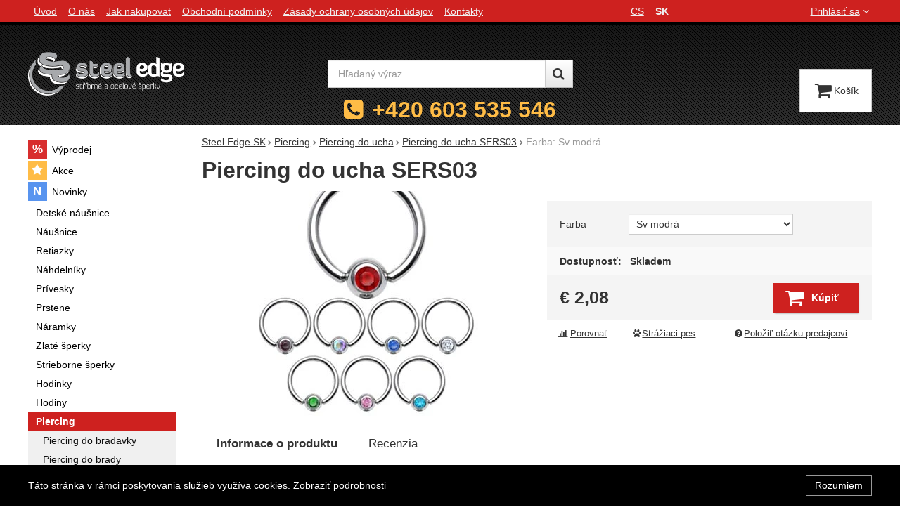

--- FILE ---
content_type: text/html; charset=UTF-8
request_url: https://www.steel-edge.sk/p/piercing-do-ucha-sers03/farba-sv-modra/
body_size: 12322
content:

<!DOCTYPE html>
<html lang="sk" class="no-js">
<head prefix="og: http://ogp.me/ns# product: http://ogp.me/ns/product#">
<meta charset="UTF-8">
<meta name="viewport" content="width=device-width, initial-scale=1" >
<meta name="description" content="" >
<meta property="og:url" content="https://www.steel-edge.sk/p/piercing-do-ucha-sers03/farba-sv-modra/" >
<meta property="og:site_name" content="Steel Edge SK" >
<meta property="og:type" content="product" >
<meta property="og:title" content="Piercing do ucha SERS03 Farba: Sv modrá" >
<meta property="og:image" content="https://cdn.steel-edge.sk/files/photos/1600-1200/8/82e76a403ba7ea1b672fc5773944faee58df7b70.jpg" >
<meta property="og:description" content="Piercing do ucha. Piercing z chirurgickej ocele 316L. Piercing je ozdobený kamienkom. Rozmery piercingu: 1,6 * 12 * 5mm." >
<meta property="product:sale_price:amount" content="2.08" >
<meta property="product:sale_price:currency" content="EUR" >
<meta property="product:mfr_part_no" content="SERS03" >
<meta property="product:brand" content="Steel Edge" >
<meta property="product:condition" content="new" >
<meta property="product:availability" content="instock" >
<meta property="product:category" content="Piercing do ucha" >
<meta name="robots" content="index,follow" >
<meta name="author" content="Steel Edge SK" >
<title>Piercing do ucha SERS03 Farba: Sv modrá | Steel Edge SK</title>
<link href="https://cdn.steel-edge.sk" rel="preconnect" >
<link href="https://www.googletagmanager.com" rel="preconnect" >
<link href="https://cdn.steel-edge.sk/assets/cache/css.steel-edge.cz.original.base.fc5d891141a6165c0af9.css" media="screen" rel="stylesheet" >
<link href="https://cdn.steel-edge.sk/assets/cache/css.steel-edge.cz.original.main.6976123e630dc8993660.css" media="screen" rel="stylesheet" >
<link href="https://cdn.steel-edge.sk/assets/cache/css.steel-edge.cz.original.print.18d8672669b79ff350fa.css" media="print" rel="stylesheet" >
<link href="https://cdn.steel-edge.sk/assets/cache/css.steel-edge.cz.original.template.709f81c57b86392466cc.css" media="screen" rel="stylesheet" >
<link href="https://cdn.steel-edge.sk/assets/cache/css.steel-edge.cz.original.cookie-consent-bar.3747f56500307cfb2e17.css" media="screen" rel="stylesheet" >
<link href="https://cdn.steel-edge.sk/assets/cache/css.steel-edge.cz.original.popup-form.cb0de0a15e7497bf7d05.css" media="screen" rel="stylesheet" >
<link href="https://cdn.steel-edge.sk/assets/cache/css.steel-edge.cz.original.back-to-top.f464d419c0ec288d1e26.css" media="screen" rel="stylesheet" >
<link href="https://cdn.steel-edge.sk/assets/cache/css.steel-edge.cz.original.ratings.3179d02e9d43fa8f33d8.css" media="screen" rel="stylesheet" >
<link href="https://cdn.steel-edge.sk/assets/cache/css.steel-edge.cz.original.accessible-popovers.1903674f445fec1c2b00.css" media="screen" rel="stylesheet" >
<link href="https://cdn.steel-edge.sk/assets/cache/css.steel-edge.cz.original.load-more-button.6bc6977316b254958bb2.css" media="screen" rel="stylesheet" >
<link href="https://cdn.steel-edge.sk/assets/cache/css.steel-edge.cz.original.image-interaction.64b0954b04bc421b583e.css" media="screen" rel="stylesheet" >
<link href="https://www.steel-edge.sk/p/piercing-do-ucha-sers03/farba-sv-modra/" rel="canonical" >
<link href="/export/clanky/" media="all" rel="alternate" type="application/rss+xml" title="Články RSS" >
<link href="https://cdn.steel-edge.sk/assets/steel-edge.cz/img/favicon.ico?v=1678892348" media="all" rel="shortcut icon" type="image/x-icon" >
<script>
    //<!--
    var data = {"googleAdsId":"","googleAdsBusinessVertical":"retail","productId":"1241","variantsUrlEnabled":true,"lang":"sk","currency":"eur","currencyFormat":{"decimals":"2","dec_point":",","thousands_sep":".","currency":"\u20ac","position":"left","id":"5","name_cs":"Euro","name_sk":"Euro","code":"eur","status":"1","db_schema":"1","quantity":"1","value":"24.3350","import_from_cnb":"1","db":true},"googleMapsApiKey":"AIzaSyC3JcQv4niERtNsidEsTzo8vT3Pzbrp0xw","CDNServerUrl":"https:\/\/cdn.steel-edge.sk","serverUrl":"https:\/\/www.steel-edge.sk","urlLangPrefix":"\/","svgIconsUrl":"https:\/\/cdn.steel-edge.sk\/assets\/steel-edge.cz\/svg\/icons.svg?v=1754037499","variantsInfo":{"2191":{"id":2191,"productId":1241,"name":"Farba: Biela","code":"SERS03","ean":null,"description":null,"price":2.08,"priceFormatted":"<span class=\"currency\">\u20ac<\/span>&nbsp;2,08","priceWithoutVat":1.72,"priceWithoutVatFormatted":"<span class=\"currency\">\u20ac<\/span>&nbsp;1,72","priceOld":0,"priceOldFormatted":"<span class=\"currency\">\u20ac<\/span>&nbsp;0,00","discountPrice":"<span class=\"currency\">\u20ac<\/span>&nbsp;0,00","discountPercent":null,"photoFilename":"https:\/\/cdn.steel-edge.sk\/files\/photos\/1600-1200\/8\/82e76a403ba7ea1b672fc5773944faee58df7b70.jpg","photoName":null,"isDogEnabled":true,"availability":"Skladem","availabilityDescription":"","allowPurchase":true,"buyButtonText":"K\u00fapi\u0165","deliveryDate":"","delivery":null,"quantity":"-1","url":"\/p\/piercing-do-ucha-sers03\/farba-biela\/","title":"Piercing do ucha SERS03 Farba: Biela | Steel Edge SK","productNameWithVariant":"Piercing do ucha SERS03 Farba: Biela","params":{"98":"15791"},"voucher":null},"2193":{"id":2193,"productId":1241,"name":"Farba: \u010cerven\u00e1","code":"SERS03","ean":null,"description":null,"price":2.08,"priceFormatted":"<span class=\"currency\">\u20ac<\/span>&nbsp;2,08","priceWithoutVat":1.72,"priceWithoutVatFormatted":"<span class=\"currency\">\u20ac<\/span>&nbsp;1,72","priceOld":0,"priceOldFormatted":"<span class=\"currency\">\u20ac<\/span>&nbsp;0,00","discountPrice":"<span class=\"currency\">\u20ac<\/span>&nbsp;0,00","discountPercent":null,"photoFilename":"https:\/\/cdn.steel-edge.sk\/files\/photos\/1600-1200\/8\/82e76a403ba7ea1b672fc5773944faee58df7b70.jpg","photoName":null,"isDogEnabled":true,"availability":"Skladem","availabilityDescription":"","allowPurchase":true,"buyButtonText":"K\u00fapi\u0165","deliveryDate":"","delivery":null,"quantity":"0","url":"\/p\/piercing-do-ucha-sers03\/farba-cervena\/","title":"Piercing do ucha SERS03 Farba: \u010cerven\u00e1 | Steel Edge SK","productNameWithVariant":"Piercing do ucha SERS03 Farba: \u010cerven\u00e1","params":{"98":"15794"},"voucher":null},"2195":{"id":2195,"productId":1241,"name":"Farba: Fialov\u00e1","code":"SERS03","ean":null,"description":null,"price":2.08,"priceFormatted":"<span class=\"currency\">\u20ac<\/span>&nbsp;2,08","priceWithoutVat":1.72,"priceWithoutVatFormatted":"<span class=\"currency\">\u20ac<\/span>&nbsp;1,72","priceOld":0,"priceOldFormatted":"<span class=\"currency\">\u20ac<\/span>&nbsp;0,00","discountPrice":"<span class=\"currency\">\u20ac<\/span>&nbsp;0,00","discountPercent":null,"photoFilename":"https:\/\/cdn.steel-edge.sk\/files\/photos\/1600-1200\/8\/82e76a403ba7ea1b672fc5773944faee58df7b70.jpg","photoName":null,"isDogEnabled":true,"availability":"Skladem","availabilityDescription":"","allowPurchase":true,"buyButtonText":"K\u00fapi\u0165","deliveryDate":"","delivery":null,"quantity":"0","url":"\/p\/piercing-do-ucha-sers03\/farba-fialova\/","title":"Piercing do ucha SERS03 Farba: Fialov\u00e1 | Steel Edge SK","productNameWithVariant":"Piercing do ucha SERS03 Farba: Fialov\u00e1","params":{"98":"15797"},"voucher":null},"2197":{"id":2197,"productId":1241,"name":"Farba: Ru\u017eov\u00e1","code":"SERS03","ean":null,"description":null,"price":2.08,"priceFormatted":"<span class=\"currency\">\u20ac<\/span>&nbsp;2,08","priceWithoutVat":1.72,"priceWithoutVatFormatted":"<span class=\"currency\">\u20ac<\/span>&nbsp;1,72","priceOld":0,"priceOldFormatted":"<span class=\"currency\">\u20ac<\/span>&nbsp;0,00","discountPrice":"<span class=\"currency\">\u20ac<\/span>&nbsp;0,00","discountPercent":null,"photoFilename":"https:\/\/cdn.steel-edge.sk\/files\/photos\/1600-1200\/8\/82e76a403ba7ea1b672fc5773944faee58df7b70.jpg","photoName":null,"isDogEnabled":true,"availability":"Skladem","availabilityDescription":"","allowPurchase":true,"buyButtonText":"K\u00fapi\u0165","deliveryDate":"","delivery":null,"quantity":"0","url":"\/p\/piercing-do-ucha-sers03\/farba-ruzova\/","title":"Piercing do ucha SERS03 Farba: Ru\u017eov\u00e1 | Steel Edge SK","productNameWithVariant":"Piercing do ucha SERS03 Farba: Ru\u017eov\u00e1","params":{"98":"15800"},"voucher":null},"2199":{"id":2199,"productId":1241,"name":"Farba: Sv modr\u00e1","code":"SERS03","ean":null,"description":null,"price":2.08,"priceFormatted":"<span class=\"currency\">\u20ac<\/span>&nbsp;2,08","priceWithoutVat":1.72,"priceWithoutVatFormatted":"<span class=\"currency\">\u20ac<\/span>&nbsp;1,72","priceOld":0,"priceOldFormatted":"<span class=\"currency\">\u20ac<\/span>&nbsp;0,00","discountPrice":"<span class=\"currency\">\u20ac<\/span>&nbsp;0,00","discountPercent":null,"photoFilename":"https:\/\/cdn.steel-edge.sk\/files\/photos\/1600-1200\/8\/82e76a403ba7ea1b672fc5773944faee58df7b70.jpg","photoName":null,"isDogEnabled":true,"availability":"Skladem","availabilityDescription":"","allowPurchase":true,"buyButtonText":"K\u00fapi\u0165","deliveryDate":"","delivery":null,"quantity":"0","url":"\/p\/piercing-do-ucha-sers03\/farba-sv-modra\/","title":"Piercing do ucha SERS03 Farba: Sv modr\u00e1 | Steel Edge SK","productNameWithVariant":"Piercing do ucha SERS03 Farba: Sv modr\u00e1","params":{"98":"15803"},"voucher":null},"2201":{"id":2201,"productId":1241,"name":"Farba: Tm modr\u00e1","code":"SERS03","ean":null,"description":null,"price":2.08,"priceFormatted":"<span class=\"currency\">\u20ac<\/span>&nbsp;2,08","priceWithoutVat":1.72,"priceWithoutVatFormatted":"<span class=\"currency\">\u20ac<\/span>&nbsp;1,72","priceOld":0,"priceOldFormatted":"<span class=\"currency\">\u20ac<\/span>&nbsp;0,00","discountPrice":"<span class=\"currency\">\u20ac<\/span>&nbsp;0,00","discountPercent":null,"photoFilename":"https:\/\/cdn.steel-edge.sk\/files\/photos\/1600-1200\/8\/82e76a403ba7ea1b672fc5773944faee58df7b70.jpg","photoName":null,"isDogEnabled":true,"availability":"Skladem","availabilityDescription":"","allowPurchase":true,"buyButtonText":"K\u00fapi\u0165","deliveryDate":"","delivery":null,"quantity":"0","url":"\/p\/piercing-do-ucha-sers03\/farba-tm-modra\/","title":"Piercing do ucha SERS03 Farba: Tm modr\u00e1 | Steel Edge SK","productNameWithVariant":"Piercing do ucha SERS03 Farba: Tm modr\u00e1","params":{"98":"15806"},"voucher":null},"34332":{"id":34332,"productId":1241,"name":"Farba: Zelen\u00e1","code":"SERS03","ean":null,"description":null,"price":2.08,"priceFormatted":"<span class=\"currency\">\u20ac<\/span>&nbsp;2,08","priceWithoutVat":1.72,"priceWithoutVatFormatted":"<span class=\"currency\">\u20ac<\/span>&nbsp;1,72","priceOld":0,"priceOldFormatted":"<span class=\"currency\">\u20ac<\/span>&nbsp;0,00","discountPrice":"<span class=\"currency\">\u20ac<\/span>&nbsp;0,00","discountPercent":null,"photoFilename":"https:\/\/cdn.steel-edge.sk\/files\/photos\/1600-1200\/8\/82e76a403ba7ea1b672fc5773944faee58df7b70.jpg","photoName":null,"isDogEnabled":true,"availability":"Skladem","availabilityDescription":"","allowPurchase":true,"buyButtonText":"K\u00fapi\u0165","deliveryDate":"","delivery":null,"quantity":"0","url":"\/p\/piercing-do-ucha-sers03\/farba-zelena\/","title":"Piercing do ucha SERS03 Farba: Zelen\u00e1 | Steel Edge SK","productNameWithVariant":"Piercing do ucha SERS03 Farba: Zelen\u00e1","params":{"98":"45696"},"voucher":null}},"selectedVariantId":"2199","variantsTree":{"15791":"2191","15794":"2193","15797":"2195","15800":"2197","15803":"2199","15806":"2201","45696":"34332"},"parametersNexts":{"98":null},"variantsIdents":{"2191":["15791"],"2193":["15794"],"2195":["15797"],"2197":["15800"],"2199":["15803"],"2201":["15806"],"34332":["45696"]}};    //-->
</script>
<script src="https://cdn.steel-edge.sk/assets/cache/js.steel-edge.cz.original.main-head.294ae593c2f3172f7c12.js"></script>
<script>dataLayer = [];function gtag(){dataLayer.push(arguments);}</script>
<!-- Google Tag Manager not configured -->

    <script async src="https://www.googletagmanager.com/gtag/js?id=G-19100008"></script>
<script>
gtag("js", new Date());
gtag("config","G-19100008");
</script>
    
    <!-- Sklik retargeting id not set! -->
    
    
</head>

<body class="product-detail sk main-cat-id-119 current-cat-id-403">
                                        <div class="cookie-consent-bar">
    <div class="page-width-container">
        <div class="cookie-consent-bar-content">
                            <p>
                    Táto stránka v rámci poskytovania služieb využíva cookies.
                    <a href="/stranky/zasady-ochrany-osobnych-udajov/">Zobraziť podrobnosti</a>
                </p>
                    </div>
                    <button type="button" class="btn btn-link cookie-consent-bar-close">Rozumiem</button>
            </div>
</div>
                        
    
    
            <div id="jump">
            <a href="#categoriesbox">Preskočiť na kategórie produktov</a>
            <span class="hidden"> | </span>
            <a href="#cart">Preskočiť na košík</a>
            <span class="hidden"> | </span>
            <a href="#mainnav">Preskočiť na navigáciu</a>
        </div>
    
                
    <div id="pageContainer">
                    <div id="headerBar" class="hidden-desktop">
                <span class="visible-print header-company-name">Steel-Edge.sk</span>
                <a href="#sidebar" class="toggle-menu"><i class="icon-reorder"></i> Menu</a>
                                                    <div id="headerBarFavourites"></div>
                                <div id="headerBarCart"></div>
            </div>
        
        <div class="row-fluid" id="page">
                                        
            <div id="contentContainer">
                <div id="maincontent" class="row-fluid ">
                                        <ul class="breadcrumb">
<li><a href="/"><span>Steel Edge SK</span></a></li> 
<li><a href="/c/piercing-2/"><span>Piercing</span></a></li> 
<li><a href="/c/piercing-2/piercing-do-ucha-1/"><span>Piercing do ucha</span></a></li> 
<li><a href="/p/piercing-do-ucha-sers03/"><span>Piercing do ucha SERS03</span></a></li> 
<li class="active">Farba: Sv modrá</li> 
</ul>

<script type="application/ld+json">{
    "@context": "https:\/\/schema.org",
    "@type": "BreadcrumbList",
    "itemListElement": [
        {
            "@type": "ListItem",
            "position": 1,
            "name": "Steel Edge SK",
            "item": "https:\/\/www.steel-edge.sk\/"
        },
        {
            "@type": "ListItem",
            "position": 2,
            "name": "Piercing",
            "item": "https:\/\/www.steel-edge.sk\/c\/piercing-2\/"
        },
        {
            "@type": "ListItem",
            "position": 3,
            "name": "Piercing do ucha",
            "item": "https:\/\/www.steel-edge.sk\/c\/piercing-2\/piercing-do-ucha-1\/"
        },
        {
            "@type": "ListItem",
            "position": 4,
            "name": "Piercing do ucha SERS03",
            "item": "https:\/\/www.steel-edge.sk\/p\/piercing-do-ucha-sers03\/"
        }
    ]
}</script>
                                        
                    

<div class="product-detail-container">

            <h1>Piercing do ucha SERS03</h1>
    
        <div class="row-fluid">
                <div id="detailGallery" data-toggle="modal-gallery" data-target="#modal-gallery">
                        <div id="mainImageContainer">
                <span class="signs">
                

</span>

                                            <div class="easyzoom main-product-image-container easyzoom--overlay" data-id="mainProductImage">
        <a id="main-image" href="https://cdn.steel-edge.sk/files/photos/1600-1200/8/82e76a403ba7ea1b672fc5773944faee58df7b70.webp" title="" data-gallery="detGallery">
            <picture><source media="(min-width: 961px), (min-width: 414px) and (max-width: 620px)" type="image/webp" srcset="https://cdn.steel-edge.sk/files/photos/500/8/82e76a403ba7ea1b672fc5773944faee58df7b70.webp"><source media="(min-width: 621px) and (max-width: 767px)" type="image/webp" srcset="https://cdn.steel-edge.sk/files/photos/600/8/82e76a403ba7ea1b672fc5773944faee58df7b70.webp"><source media="(max-width: 380px)" type="image/webp" srcset="https://cdn.steel-edge.sk/files/photos/320/8/82e76a403ba7ea1b672fc5773944faee58df7b70.webp"><source type="image/webp" srcset="https://cdn.steel-edge.sk/files/photos/420/8/82e76a403ba7ea1b672fc5773944faee58df7b70.webp"><source media="(min-width: 961px), (min-width: 414px) and (max-width: 620px)" srcset="https://cdn.steel-edge.sk/files/photos/500/8/82e76a403ba7ea1b672fc5773944faee58df7b70.jpg"><source media="(min-width: 621px) and (max-width: 767px)" srcset="https://cdn.steel-edge.sk/files/photos/600/8/82e76a403ba7ea1b672fc5773944faee58df7b70.jpg"><source media="(max-width: 380px)" srcset="https://cdn.steel-edge.sk/files/photos/320/8/82e76a403ba7ea1b672fc5773944faee58df7b70.jpg"><img src="https://cdn.steel-edge.sk/files/photos/420/8/82e76a403ba7ea1b672fc5773944faee58df7b70.jpg" alt="Piercing do ucha SERS03"></picture>
        </a>
    </div>
                
            </div>

            
            
                                </div>
        <!-- #detailGallery -->
        
                <div id="detailInfo">
                                                <div id="perex" class="texy user-gen-content">
                        
                    </div>
                
                                                    
                                    <form action="/kosik/pridat/" method="post" class="form-horizontal"
                          id="formProductAddToBasket"
                          data-product="{&quot;id&quot;:&quot;1241-2199&quot;,&quot;productId&quot;:1241,&quot;variantId&quot;:2199,&quot;name&quot;:&quot;Piercing do ucha SERS03&quot;,&quot;url&quot;:&quot;\/p\/piercing-do-ucha-sers03\/farba-sv-modra\/&quot;,&quot;variantName&quot;:&quot;Farba: Sv modr\u00e1&quot;,&quot;producerName&quot;:&quot;Steel Edge&quot;,&quot;mainCategory&quot;:&quot;Piercing &gt; Piercing do ucha&quot;,&quot;listName&quot;:null,&quot;positionInList&quot;:null,&quot;autoPushToImpressions&quot;:false,&quot;unitPriceWithoutVat&quot;:1.72,&quot;unitPriceWithVat&quot;:2.08}"
                                              >

                        <div id="detailBuy">
                                                                                                <fieldset id="variants" class="form-section">
    <legend class="a-hidden">
        Zvoľte variant
    </legend>
    <div class="control-group">
    <label class="control-label" for="id_98">Farba</label>

    <div class="controls">
        <select name="id_98" id="id_98">
    <option value="15791">Biela</option>
    <option value="15794">Červená</option>
    <option value="15797">Fialová</option>
    <option value="15800">Ružová</option>
    <option value="15803" selected="selected">Sv modrá</option>
    <option value="15806">Tm modrá</option>
    <option value="45696">Zelená</option>
</select>
    </div>
</div>

</fieldset>
                                                            
                                                            <dl class="fieldset dl-horizontal form-section" id="priceInfo">
                                                                             <dt class="det-info-title">Dostupnosť:</dt>
<dd class="det-info-value">
    <strong class="stock available" id="product-stock">
                    Skladem
                    </strong>
</dd>
                                        <dt class="det-info-title delivery-date-container"  style="display:none">
    Dátum dodania:
</dt>
<dd class="det-info-value delivery-date-container" id="delivery-date"  style="display:none">
    
</dd>
                                    
                                                                                                                     
<dt class="det-info-title discount-box" style="display: none">Původní cena:</dt>
<dd id="productOldPrice" class="discount-box" style="display: none">
    <del><span class="currency">€</span>&nbsp;0,00</del>
</dd>

<dt class="det-info-title discount-box" style="display: none">Zľava:</dt>
<dd id="productSaving" class="discount-box" style="display: none">
    <span id="productSavingAmount"><span class="currency">€</span>&nbsp;-2,00</span>
    <strong>
        (<span id="productSavingPercent">0</span>&nbsp;%)
    </strong>
</dd>
                                                                    </dl>
                                                                     <fieldset class="row-fluid" id="priceSubmit">
    <div class="form-section">
        <div class="inline-section">
            <input type="hidden" value="1241" name="id">

                            <p id="productPrice">
                    <strong id="priceSellingVat">
                         <span class="currency">€</span>&nbsp;2,08
                    </strong>

                                    </p>
            
                                            <input type="hidden" value="1" name="quantity">
                                    </div>

                    <div id="productBasketSubmit">
    <button class="submit shopio-button"
            type="submit" id="sendToBasket" value="Pridať do košíka"
            
            name="add"
            data-id="1241"
    >
                    <i class="icon-shopping-cart"></i>
            <span class="button-text">
            Kúpiť
    </span>
            </button>
</div>
            </div>
            <div id="productAvailabilityDescription" class="form-section">
                    </div>
    </fieldset>
                                                            
                                                                                                <div id="voucherBlock" class="voucher-discount form-section" style="display: none;">
                                        <strong id="priceWithDiscount"><span class="currency">€</span>&nbsp;0,00</strong>
                                        so zľavovým kódom <strong id="voucherName"></strong>
                                    </div>
                                                                                    </div>
                        <!-- #detailBuy -->
                    </form>
                

                                    
                        <ul id="detailActions">

                                    <li>
                                            <a id="det-compare" href="/porovnanie/pridat/id/1241/" rel="nofollow">
                            <i class="icon-bar-chart bigger-icon"></i>Porovnať</a>
                                    </li>
                    
                    <li>
                <a id="det-dog" href="#">
                    <i class="fa fa-paw"></i>Strážiaci pes
                </a>
            </li>
        
                    <li>
                <a id="det-ask-seller" href="#">
                    <i class="icon-question-sign bigger-icon"></i>Položiť otázku predajcovi
                </a>
            </li>
        
                                </ul>
                
            
                                                </div>
        <!-- #detailInfo -->
        
    </div>
    
        <div class="row-fluid" id="product-secondary-content">

                                <div id="tabSection" data-content="accordion-tabs" class="js-toggled-sections toggled-sections separate-top">
                <div class="toggled-sections-inner">
                                        <div class="toggled-section active texy user-gen-content" id="mainDescription">
                        <h2 class="toggled-section-header">
                            Informace o produktu
                        </h2>

                        <div class="toggled-section-inner">
            <ul id="productInfo" class="inline text-right">
                                                <li>
                        Výrobca:
                        <a href="/vyrobcovia/steel-edge/"><span>Steel Edge</span></a>
                    </li>
                            
                                                <li>
                        Záručná lehota:
                        <strong class="warranty">24 měsíců</strong>
                    </li>
                            
                            <li id="product-code-label">
                    Kód produktu:
                    <span id="product-code">SERS03</span>
                </li>
            
                            <li id="product-ean-label" style="display: none">
                    EAN:
                    <span id="product-ean"></span>
                </li>
                    </ul>
    
                        <div id="det-desc" class="user-gen-content">
                <p>Piercing do ucha. Piercing z chirurgickej ocele 316L. Piercing je ozdobený
kamienkom. Rozmery piercingu: 1,6 * 12 * 5mm.</p>
            </div>
            
                <h3 class="h4">Parametre</h3>

    <table class="table product-detail-params-table">
                        <tr>
                <th>
                                            Farba
                                    </th>
                <td>
                                                                                                    Biela 
                                                                                    /
                                                        Červená 
                                                                                    /
                                                        Fialová 
                                                                                    /
                                                        Ružová 
                                                                                    /
                                                        Sv modrá 
                                                                                    /
                                                        Tm modrá 
                                                                                    /
                                                        Zelená 
                                                            </td>
            </tr>
                                            <tr>
                    <th>Varianty</th>
                    <td>
                        <ul id="detailVariantsList" class="inline comma-list">
                                                                                    
                                                                                                                                                                                                <li>
                                    <a href="/p/piercing-do-ucha-sers03/farba-biela/">Farba: Biela</a>
                                </li>
                                                                                                                                                                                                <li>
                                    <a href="/p/piercing-do-ucha-sers03/farba-cervena/">Farba: Červená</a>
                                </li>
                                                                                                                                                                                                <li>
                                    <a href="/p/piercing-do-ucha-sers03/farba-fialova/">Farba: Fialová</a>
                                </li>
                                                                                                                                                                                                <li>
                                    <a href="/p/piercing-do-ucha-sers03/farba-ruzova/">Farba: Ružová</a>
                                </li>
                                                                                                                                                                                                <li>
                                    <a href="/p/piercing-do-ucha-sers03/farba-sv-modra/">Farba: Sv modrá</a>
                                </li>
                                                                                                                                                                                                <li>
                                    <a href="/p/piercing-do-ucha-sers03/farba-tm-modra/">Farba: Tm modrá</a>
                                </li>
                                                                                                                                                                                                <li>
                                    <a href="/p/piercing-do-ucha-sers03/farba-zelena/">Farba: Zelená</a>
                                </li>
                            
                                                    </ul>
                    </td>
                </tr>
                        </table>
    </div>
                    </div><!-- #mainDescription -->
                    
                                                            
                                                                <div class="toggled-section" id="comments" data-product-id="1241">
                            <h2 class="toggled-section-header">
                                Recenzia
                                                            </h2>

                            <div class="toggled-section-inner">
                                
                    <p>Pro vkládání recenzí je nutné se přihlásit.</p>
        
                    <div id="det-comms">
                                    <h3>Recenzia</h3>
                
                                                            <p class="no-results">Nebola pridaná žiadna recenzia.</p>
                                                </div>
            </div>
                        </div><!-- #comments -->
                                        
                                                        </div>
            </div><!-- .toggled-sections -->
                        </div>
    
                
                        <div id="det-alternative">
    <div class="row-fluid items-container">
        <h2 class="table-layout section-header">
            <span class="table-layout-cell">Alternatívny tovar</span>
                            <span class="table-layout-cell section-main-link text-right">
                    <a href="/porovnanie/index/compare-ids/1241-325-327-855/">
                        <i class="icon-bar-chart bigger-icon"></i>Porovnať alternatívne produkty
                    </a>
                </span>
                    </h2>
                    <div class="item"
     data-product="{&quot;id&quot;:&quot;325&quot;,&quot;productId&quot;:325,&quot;variantId&quot;:null,&quot;name&quot;:&quot;Piercing do ucha SEHBJRSH&quot;,&quot;url&quot;:&quot;\/p\/piercing-do-ucha-sehbjrsh\/&quot;,&quot;variantName&quot;:null,&quot;producerName&quot;:&quot;Steel Edge&quot;,&quot;mainCategory&quot;:&quot;Piercing &gt; Piercing do ucha&quot;,&quot;listName&quot;:&quot;Product detail - Alternative&quot;,&quot;positionInList&quot;:1,&quot;autoPushToImpressions&quot;:true,&quot;unitPriceWithoutVat&quot;:1.74,&quot;unitPriceWithVat&quot;:2.1}"
>
                
    <div class="item-inner">
                <h3 class="item-heading">
            <a href="/p/piercing-do-ucha-sehbjrsh/"><span class="item-heading-text">Piercing do ucha SEHBJRSH</span></a>
        </h3>
        
                <a class="thumbnail" href="/p/piercing-do-ucha-sehbjrsh/">
                            <picture><source media="(min-width: 960px), (min-width: 380px) and (max-width: 767px)" type="image/webp" srcset="https://cdn.steel-edge.sk/files/photos/240/2/24d0ca90df4322e34b051ac561dcde5d2c761c7b.webp"><source type="image/webp" srcset="https://cdn.steel-edge.sk/files/photos/180/2/24d0ca90df4322e34b051ac561dcde5d2c761c7b.webp"><source media="(min-width: 960px), (min-width: 380px) and (max-width: 767px)" srcset="https://cdn.steel-edge.sk/files/photos/240/2/24d0ca90df4322e34b051ac561dcde5d2c761c7b.jpg"><img src="https://cdn.steel-edge.sk/files/photos/180/2/24d0ca90df4322e34b051ac561dcde5d2c761c7b.jpg" alt="Piercing do ucha SEHBJRSH" loading="lazy"></picture>
            
                        <span class="signs">
                                    <span class="label-in-stock" title="Skladem">
                        Skladem
                    </span>
                
                                                                                                                                                                
                
                
            </span>
            
                                                </a>
        
                <div class="item-price-action-section row-fluid compare">
                                                <p class="price">
                                                
                                <span class="full-price">
                    <strong>
                         <span class="currency">€</span>&nbsp;2,10
                    </strong>
                </span>
                            </p>
            
                                                <p class="product-actions">
                                                                                                            <a href="/porovnanie/pridat/id/325/" class="add-to-compare" title="Porovnať" rel="nofollow">
                                    <i class="icon-bar-chart">Porovnať</i>
                                </a>
                                                                            
                                                                                                                                                                                                        
                            <a href="/p/piercing-do-ucha-sehbjrsh/"
                               class="add-to-cart"
                               rel="nofollow"
                               title="Pridať do košíka"
                                                                                             data-id="325"
                            ><span class="button-text">
            Kúpiť
    </span>
</a>
                                            </p>
                                    </div>
        
                        
                        
    </div>
</div>
                    <div class="item"
     data-product="{&quot;id&quot;:&quot;327&quot;,&quot;productId&quot;:327,&quot;variantId&quot;:null,&quot;name&quot;:&quot;Piercing do ucha SEHBJRSHX&quot;,&quot;url&quot;:&quot;\/p\/piercing-do-ucha-sehbjrshx\/&quot;,&quot;variantName&quot;:null,&quot;producerName&quot;:&quot;Steel Edge&quot;,&quot;mainCategory&quot;:&quot;Piercing &gt; Piercing do ucha&quot;,&quot;listName&quot;:&quot;Product detail - Alternative&quot;,&quot;positionInList&quot;:2,&quot;autoPushToImpressions&quot;:true,&quot;unitPriceWithoutVat&quot;:1.74,&quot;unitPriceWithVat&quot;:2.1}"
>
                
    <div class="item-inner">
                <h3 class="item-heading">
            <a href="/p/piercing-do-ucha-sehbjrshx/"><span class="item-heading-text">Piercing do ucha SEHBJRSHX</span></a>
        </h3>
        
                <a class="thumbnail" href="/p/piercing-do-ucha-sehbjrshx/">
                            <picture><source media="(min-width: 960px), (min-width: 380px) and (max-width: 767px)" type="image/webp" srcset="https://cdn.steel-edge.sk/files/photos/240/0/0e8071ee6a8e0aa414b5f31224dc05d3d2983fde.webp"><source type="image/webp" srcset="https://cdn.steel-edge.sk/files/photos/180/0/0e8071ee6a8e0aa414b5f31224dc05d3d2983fde.webp"><source media="(min-width: 960px), (min-width: 380px) and (max-width: 767px)" srcset="https://cdn.steel-edge.sk/files/photos/240/0/0e8071ee6a8e0aa414b5f31224dc05d3d2983fde.jpg"><img src="https://cdn.steel-edge.sk/files/photos/180/0/0e8071ee6a8e0aa414b5f31224dc05d3d2983fde.jpg" alt="Piercing do ucha SEHBJRSHX" loading="lazy"></picture>
            
                        <span class="signs">
                                    <span class="label-in-stock" title="Skladem">
                        Skladem
                    </span>
                
                                                                                                                                                                
                
                
            </span>
            
                                                </a>
        
                <div class="item-price-action-section row-fluid compare">
                                                <p class="price">
                                                
                                <span class="full-price">
                    <strong>
                         <span class="currency">€</span>&nbsp;2,10
                    </strong>
                </span>
                            </p>
            
                                                <p class="product-actions">
                                                                                                            <a href="/porovnanie/pridat/id/327/" class="add-to-compare" title="Porovnať" rel="nofollow">
                                    <i class="icon-bar-chart">Porovnať</i>
                                </a>
                                                                            
                                                                                                                                                                                                        
                            <a href="/p/piercing-do-ucha-sehbjrshx/"
                               class="add-to-cart"
                               rel="nofollow"
                               title="Pridať do košíka"
                                                                                             data-id="327"
                            ><span class="button-text">
            Kúpiť
    </span>
</a>
                                            </p>
                                    </div>
        
                        
                        
    </div>
</div>
                    <div class="item"
     data-product="{&quot;id&quot;:&quot;855&quot;,&quot;productId&quot;:855,&quot;variantId&quot;:null,&quot;name&quot;:&quot;Piercing do ucha-SEHBJHA11&quot;,&quot;url&quot;:&quot;\/p\/piercing-do-ucha-sehbjha11\/&quot;,&quot;variantName&quot;:null,&quot;producerName&quot;:&quot;Steel Edge&quot;,&quot;mainCategory&quot;:&quot;Piercing &gt; Piercing do ucha&quot;,&quot;listName&quot;:&quot;Product detail - Alternative&quot;,&quot;positionInList&quot;:3,&quot;autoPushToImpressions&quot;:true,&quot;unitPriceWithoutVat&quot;:1.65,&quot;unitPriceWithVat&quot;:2}"
>
                
    <div class="item-inner">
                <h3 class="item-heading">
            <a href="/p/piercing-do-ucha-sehbjha11/"><span class="item-heading-text">Piercing do ucha-SEHBJHA11</span></a>
        </h3>
        
                <a class="thumbnail" href="/p/piercing-do-ucha-sehbjha11/">
                            <picture><source media="(min-width: 960px), (min-width: 380px) and (max-width: 767px)" type="image/webp" srcset="https://cdn.steel-edge.sk/files/photos/240/b/b70228b5cd66152b646919d5455d0cb7cb6a6e91.webp"><source type="image/webp" srcset="https://cdn.steel-edge.sk/files/photos/180/b/b70228b5cd66152b646919d5455d0cb7cb6a6e91.webp"><source media="(min-width: 960px), (min-width: 380px) and (max-width: 767px)" srcset="https://cdn.steel-edge.sk/files/photos/240/b/b70228b5cd66152b646919d5455d0cb7cb6a6e91.jpg"><img src="https://cdn.steel-edge.sk/files/photos/180/b/b70228b5cd66152b646919d5455d0cb7cb6a6e91.jpg" alt="Piercing do ucha-SEHBJHA11" loading="lazy"></picture>
            
                        <span class="signs">
                                    <span class="label-in-stock" title="Skladem">
                        Skladem
                    </span>
                
                                                                                                                                    <span class="label label-sale" title="Výprodej">
                            <i class="">%</i>Výprodej
                        </span>
                                                                        
                
                
            </span>
            
                                                </a>
        
                <div class="item-price-action-section row-fluid compare">
                                                <p class="price">
                                                
                                <span class="full-price">
                    <strong>
                         <span class="currency">€</span>&nbsp;2,00
                    </strong>
                </span>
                            </p>
            
                                                <p class="product-actions">
                                                                                                            <a href="/porovnanie/pridat/id/855/" class="add-to-compare" title="Porovnať" rel="nofollow">
                                    <i class="icon-bar-chart">Porovnať</i>
                                </a>
                                                                            
                                                                                                                                                                                                        
                            <a href="/p/piercing-do-ucha-sehbjha11/"
                               class="add-to-cart"
                               rel="nofollow"
                               title="Pridať do košíka"
                                                                                             data-id="855"
                            ><span class="button-text">
            Kúpiť
    </span>
</a>
                                            </p>
                                    </div>
        
                        
                        
    </div>
</div>
            </div>
</div>
            </div>

    <div id="similarCategories" class="column-layout">
    <h2>Podobné produkty najdete v</h2>
    <ul class="inline" id="detailCategories">
                    <li><a href="/c/piercing-2/piercing-do-ucha-1/">Piercing do ucha</a></li>
                    <li><a href="/c/steel-edge/piercing-2/piercing-do-ucha-1/">Piercing do ucha Steel Edge</a></li>
                    <li><a href="/c/piercing-2/">Piercing</a></li>
                    <li><a href="/c/steel-edge/piercing-2/">Piercing Steel Edge</a></li>
                <li class="special-item text-center" aria-hidden="true">
            <button type="button" class="shopio-button button-load-more-results">
                <span>Zobraziť viac</span>
            </button>
        </li>
    </ul>
</div>


                </div>

                                    <div id="sidebar" class="sidebar">
                                            <div class="box" id="categories">
                            <div class="box-inner">
                                                            <ul class="unstyled">
            <li
                            id="cat1"
                                >
            <div>
                <a
    href="/c/vyprodej-1-1/"
                id="cat1-a"
        >
            <span>
            Výprodej
        </span>
    </a>
                            </div>
        </li>
            <li
                            id="cat2"
                                >
            <div>
                <a
    href="/c/akce/"
                id="cat2-a"
        >
            <span>
            Akce
        </span>
    </a>
                            </div>
        </li>
            <li
                            id="cat3"
                                >
            <div>
                <a
    href="/c/novinky/"
                id="cat3-a"
        >
            <span>
            Novinky
        </span>
    </a>
                            </div>
        </li>
            <li
                            id="cat105"
                                >
            <div>
                <a
    href="/c/detske-nausnice/"
                id="cat105-a"
        >
            <span>
            Detské náušnice
        </span>
    </a>
                            </div>
        </li>
            <li
                            id="cat117"
                                >
            <div>
                <a
    href="/c/nausnice/"
                id="cat117-a"
        >
            <span>
            Náušnice
        </span>
    </a>
                            </div>
        </li>
            <li
                            id="cat127"
                                >
            <div>
                <a
    href="/c/retiazky/"
                id="cat127-a"
        >
            <span>
            Retiazky
        </span>
    </a>
                            </div>
        </li>
            <li
                            id="cat563"
                                >
            <div>
                <a
    href="/c/nahrdelniky/"
                id="cat563-a"
        >
            <span>
            Náhdelníky
        </span>
    </a>
                            </div>
        </li>
            <li
                            id="cat123"
                                >
            <div>
                <a
    href="/c/privesky/"
                id="cat123-a"
        >
            <span>
            Prívesky
        </span>
    </a>
                            </div>
        </li>
            <li
                            id="cat121"
                                >
            <div>
                <a
    href="/c/prstene/"
                id="cat121-a"
        >
            <span>
            Prstene
        </span>
    </a>
                            </div>
        </li>
            <li
                            id="cat111"
                                >
            <div>
                <a
    href="/c/naramky/"
                id="cat111-a"
        >
            <span>
            Náramky
        </span>
    </a>
                            </div>
        </li>
            <li
                            id="cat153"
                                >
            <div>
                <a
    href="/c/zlate-sperky/"
                id="cat153-a"
        >
            <span>
            Zlaté šperky
        </span>
    </a>
                            </div>
        </li>
            <li
                            id="cat155"
                                >
            <div>
                <a
    href="/c/strieborne-sperky/"
                id="cat155-a"
        >
            <span>
            Strieborne šperky
        </span>
    </a>
                            </div>
        </li>
            <li
                            id="cat109"
                                >
            <div>
                <a
    href="/c/hodinky/"
                id="cat109-a"
        >
            <span>
            Hodinky
        </span>
    </a>
                            </div>
        </li>
            <li
                            id="cat478"
                                >
            <div>
                <a
    href="/c/hodiny/"
                id="cat478-a"
        >
            <span>
            Hodiny
        </span>
    </a>
                            </div>
        </li>
            <li
                            id="cat119"
                                >
            <div>
                <a
    href="/c/piercing-2/"
            class="act"
                id="cat119-a"
        >
            <span>
            Piercing
        </span>
    </a>
                                    <ul class="unstyled">
            <li
                            id="cat391"
                                >
            <div>
                <a
    href="/c/piercing-2/piercing-do-bradavky/"
                id="cat391-a"
        >
            <span>
            Piercing do bradavky
        </span>
    </a>
                            </div>
        </li>
            <li
                            id="cat393"
                                >
            <div>
                <a
    href="/c/piercing-2/piercing-do-brady/"
                id="cat393-a"
        >
            <span>
            Piercing do brady
        </span>
    </a>
                            </div>
        </li>
            <li
                            id="cat395"
                                >
            <div>
                <a
    href="/c/piercing-2/piercing-do-jazyka/"
                id="cat395-a"
        >
            <span>
            Piercing do jazyka
        </span>
    </a>
                            </div>
        </li>
            <li
                            id="cat397"
                                >
            <div>
                <a
    href="/c/piercing-2/piercing-do-nosa/"
                id="cat397-a"
        >
            <span>
            Piercing do nosa
        </span>
    </a>
                            </div>
        </li>
            <li
                            id="cat399"
                                >
            <div>
                <a
    href="/c/piercing-2/piercing-do-obocia/"
                id="cat399-a"
        >
            <span>
            Piercing do obočia
        </span>
    </a>
                            </div>
        </li>
            <li
                            id="cat401"
                                >
            <div>
                <a
    href="/c/piercing-2/piercing-do-pupku/"
                id="cat401-a"
        >
            <span>
            Piercing do pupku
        </span>
    </a>
                            </div>
        </li>
            <li
                            id="cat403"
                                >
            <div>
                <a
    href="/c/piercing-2/piercing-do-ucha-1/"
            class="act"
                id="cat403-a"
        >
            <span>
            Piercing do ucha
        </span>
    </a>
                            </div>
        </li>
            <li
                            id="cat455"
                                >
            <div>
                <a
    href="/c/piercing-2/vyhodne-sady-piercingu/"
                id="cat455-a"
        >
            <span>
            Výhodné sady piercingu
        </span>
    </a>
                            </div>
        </li>
            <li
                            id="cat467"
                                >
            <div>
                <a
    href="/c/piercing-2/nahradne-diely/"
                id="cat467-a"
        >
            <span>
            Náhradné diely
        </span>
    </a>
                            </div>
        </li>
    </ul>
                            </div>
        </li>
            <li
                            id="cat548"
                                >
            <div>
                <a
    href="/c/supravy-sperkov/"
                id="cat548-a"
        >
            <span>
            Súpravy šperkov
        </span>
    </a>
                            </div>
        </li>
    </ul>
                                                        </div>
                        </div><!-- #categories -->
                    
                                                                
                    </div><!-- #sidebar -->
                
            </div>

                                </div><!-- #page.row-fluid -->


                    <div class="row-fluid" id="header">
                <div class="table-layout">

                                            <div class="table-layout-row">
                            <div id="navLangUser" class="table-layout-cell">
                                <div class="page-width-container">

                                    <div class="table-layout">
                                        <div id="mainnav" class="table-layout-cell">
    <h2 class="a-hidden">Navigácia</h2>
    <ul class="inline unstyled">
        <li>
            <div>
                <a href="/"><span>Úvod</span></a>
            </div>
        </li>
                    <li>
                <div>
                    <a href="/stranky/o-nas/">
            <span>
            O nás
        </span>
    </a>
                                    </div>
            </li>
                    <li>
                <div>
                    <a href="/stranky/jak-nakupovat/">
            <span>
            Jak nakupovat
        </span>
    </a>
                                    </div>
            </li>
                    <li>
                <div>
                    <a href="/stranky/obchodni-podminky/">
            <span>
            Obchodní podmínky
        </span>
    </a>
                                    </div>
            </li>
                    <li>
                <div>
                    <a href="/stranky/zasady-ochrany-osobnych-udajov/">
            <span>
            Zásady ochrany osobných údajov
        </span>
    </a>
                                    </div>
            </li>
                    <li>
                <div>
                    <a href="/stranky/kontakt/">
            <span>
            Kontakty
        </span>
    </a>
                                    </div>
            </li>
            </ul>
</div><!-- #mainnav -->

                                            <div id="language" class="table-layout-cell text-right">
        <h2 class="a-hidden">Jazyková verzia</h2>

        <ul class="inline">
                                                <li>
                                                <a title="Čeština" href="/index/zmenit-jazyk/lang/cs/" lang="cs" hreflang="cs">
                            cs
                        </a>
                    </li>
                                                                <li class="selected"><strong title="Slovenština">sk</strong></li>
                                    </ul>
    </div>

                                        <div id="userDetails" class="table-layout-cell user-is-logged-out">
    <div>
                                 <a class="plain-toggle dropdown-toggle" data-toggle="dropdown" data-target="#" href="/uzivatel/login/">
                Prihlásiť sa<i class="icon-angle-down"></i>
            </a>
            
            <div class="dropdown-menu">
                                <form action="/uzivatel/login/" method="post">
                    <fieldset>
                        <div class="table-layout">
                            <div class="table-layout-row">
                                <label for="col-email" class="table-layout-cell">E-mail:</label>

                                <div class="table-layout-cell">
                                    <input id="col-email" type="email" name="email" value="" maxlength="255" autocomplete="username" required="required">
                                </div>
                            </div>

                            <div class="table-layout-row">
                                <label for="col-passwd" class="table-layout-cell">Heslo:</label>

                                <div class="table-layout-cell">
                                    <input type="password" name="password" id="col-passwd" value="" autocomplete="current-password" maxlength="1024" required="required">
                                </div>
                            </div>
                        </div>

                        <input type="submit" name="login" id="login" value="Prihlásiť sa" class="submit" formnovalidate="formnovalidate">
                    </fieldset>
                </form>
                
                                <ul class="unstyled">
                    <li><a href="/uzivatel/registracia/">Registrovať sa</a></li>
                    <li><a href="/uzivatel/zabudnute-heslo/">Zabudli ste heslo?</a></li>
                </ul>
                            </div>
            </div>
</div><!-- #userdetails -->
                                    </div>

                                </div><!-- page-width-container -->
                            </div><!-- #navLangUser -->
                        </div><!-- primary .table-layout-row -->
                    
                                            <div class="table-layout-row">
                            <div id="headerDetails" class="row-fluid">
                                <div class="page-width-container">
                                    <div class="table-layout">

                                        <div id="logo" class="table-layout-cell">
    <a class="header-component" href="/" accesskey="2" title="Na úvodnú stránku">
        <img src="https://cdn.steel-edge.sk/assets/steel-edge.cz/img/logo.png?v=1678892348" alt="Steel Edge SK">
    </a>
</div>

                                        <form action="/vyhladavanie/" method="get" id="search" class="table-layout-cell form-search">
    <fieldset class="header-component input-append">
        <h2 class="a-hidden">Vyhľadávanie</h2>

        
<input type="search" name="w" id="w" value="" size="15" class="text search-query form-field__input" accesskey="4" title="Hľadaný výraz" aria-label="Hľadaný výraz" placeholder="Hľadaný výraz" required="required">

        <button type="submit" name="submit" id="wsubmit" class="submit btn" title="Hledej">
            <i class="icon-search"></i>
        </button>
    </fieldset>

    <p class="header-telephone">
        <i class="icon-phone-sign"></i>
        <a href="tel:+420603535546">+420 603 535 546</a>
    </p>
</form>

                                        <div id="basketCurrency" class="table-layout-cell">
                                            <div id="cart" class="header-component header-component_basket">
                                                                                                                                                                                                <div id="basketDetails" class="basket-details full header-component_basket--element header-component_basket--cart">
    <a accesskey="5" href="/kosik/" rel="nofollow"><i class="icon-shopping-cart header-component_basket--icon"></i><span class="header-basket-text header-component_basket--text">Košík</span></a>

    <p class="order-info">
        
                    </p>

    </div>
                                                                                            </div>
                                        </div><!-- #basketCurrency -->

                                    </div>

                                </div><!-- page-width-container -->
                            </div><!-- #headerdetails -->
                        </div><!-- secondary .table-layout-row -->
                    
                </div><!-- outer .table-layout -->
            </div><!-- #header -->
        
                    <div class="row-fluid" id="footerSection">

                <div class="page-width-container row-fluid">
                                    <div id="footer-info-blocks">
                                                    <div class="foot-content-block" data-itemid="3">
                                <div class="item  b-text"
     data-itemid="3"
     data-banner="{&quot;id&quot;:3,&quot;gtmId&quot;:null,&quot;name&quot;:&quot;Newsletter&quot;,&quot;type&quot;:&quot;E&quot;,&quot;position&quot;:1,&quot;isClickTrackingAllowed&quot;:true}"
>
            <h2>E-mailový spravodaj</h2>

<p><a href="/newsletter/">Prihláste sa k odberu nášho newsletteru</a>.
Budeme vás informovať o všetkých zaujímavých akciách a zľavách, ktoré
chystáme. A sľubujeme, že spravodajca budeme posielať len občas, aby sme
nezahltili vaše e-mailovej schránky.</p>

<p>Ak sa vám spravodajca prestane páčiť, máte možnosť sa kedykoľvek
odhlásiť.</p>
    </div>
                            </div>
                                                    <div class="foot-content-block" data-itemid="1">
                                <div class="item  b-text"
     data-itemid="1"
     data-banner="{&quot;id&quot;:1,&quot;gtmId&quot;:null,&quot;name&quot;:&quot;Kontakty&quot;,&quot;type&quot;:&quot;E&quot;,&quot;position&quot;:2,&quot;isClickTrackingAllowed&quot;:true}"
>
            <h2>Kontakt</h2>
<p>Telefón: +420603535546</p>
<p>Email: <a href="mailto:info@steel-edge.sk">info@steel-edge.sk</a></p>
<p><strong>Sledujte nás na <a href="https://www.facebook.com/profile.php?id=61573599160921"><img src="https://cdn.steel-edge.sk/images/icons8-facebook-logo-188.png" alt="" width="49" height="49" /></a> a <a href="https://www.instagram.com/steel_edge_eshop?utm_source=ig_web_button_share_sheet&amp;igsh=ZDNlZDc0MzIxNw=="><img src="https://cdn.steel-edge.sk/images/icons8-instagram-logo-94.png" alt="" width="49" height="49" /></a></strong></p>
<p> </p>
    </div>
                            </div>
                                            </div>
                
                
                    <div class="row-fluid" id="foot">
                                                    <div class="shop-details content-block">
                                <p>
                                    &copy; 2026 Steel-Edge.sk
                                                                            <span class="madewith">
                                            beží na
                                            <a class="shopio" href="https://www.shopio.cz/" title="Shopio je moderný internetový obchod (e-shop) vytvorený s ohľadom na jednoduché používanie." rel="noopener">Shopio</a>
                                        </span>
                                                                    </p>
                            </div>
                        
                                                    <div class="shop-foot-links content-block">
                                                                                                    <p><a accesskey="0" class="smoothScroll" title="Hore" id="backToTop" href="#">Hore <i class="icon-angle-up"></i></a></p>                                                            </div>
                                            </div>


                </div><!-- .page-width-container -->
            </div><!-- #footerSection -->
        
    </div>

    <script src="https://cdn.steel-edge.sk/vendor/jquery/jquery-3.7.1.min.js"></script>
<script src="https://cdn.steel-edge.sk/assets/cache/steel-edge.cz.sk.default.cedad0bc4506f1bafbb1129a0fd45d0f.js"></script>
<script src="https://cdn.steel-edge.sk/assets/cache/js.steel-edge.cz.original.main.c34e12f71f8517a6e294.js"></script>
<script src="https://cdn.steel-edge.sk/assets/cache/js.steel-edge.cz.original.js-cookie.ce39e8b768274ac10ddd.js"></script>
<script src="https://cdn.steel-edge.sk/assets/cache/js.steel-edge.cz.original.cookie-consent-bar.2a2fd71eddb4e8802b13.js"></script>
<script src="https://cdn.steel-edge.sk/assets/cache/js.steel-edge.cz.original.floating-spinner.fb51e7612f32e8b17aa0.js"></script>
<script src="https://cdn.steel-edge.sk/assets/cache/js.steel-edge.cz.original.popup-form.ce27c97209c437843a78.js"></script>
<script src="https://cdn.steel-edge.sk/assets/cache/js.steel-edge.cz.original.popup-for-collecting-subscribers.dfded109185a850bd2d5.js"></script>
<script src="https://cdn.steel-edge.sk/assets/cache/js.steel-edge.cz.original.global-site-tag.b01e125180b4d63e7661.js"></script>
<script src="https://cdn.steel-edge.sk/assets/cache/js.steel-edge.cz.original.gtag-consent.4f4e5d4e8aa3259f5a63.js"></script>
<script src="https://cdn.steel-edge.sk/assets/cache/js.steel-edge.cz.original.back-to-top.b58ff38ac573b2a0e208.js"></script>
<script src="https://cdn.steel-edge.sk/assets/cache/js.steel-edge.cz.original.toggle-sections.96616761c63a66425251.js"></script>
<script src="https://cdn.steel-edge.sk/assets/cache/js.steel-edge.cz.original.image-utils.8c2e53739f655105d327.js"></script>
<script src="https://cdn.steel-edge.sk/assets/cache/js.steel-edge.cz.original.ratings.b3816eb10e20dbcaaff3.js"></script>
<script src="https://cdn.steel-edge.sk/assets/cache/js.steel-edge.cz.original.product-detail.f8395a3dac38d18d9dd4.js"></script>
<script src="https://cdn.steel-edge.sk/assets/cache/js.steel-edge.cz.original.accessible-popovers.8f6e43c948555112d9d6.js"></script>
<script src="https://cdn.steel-edge.sk/assets/cache/js.steel-edge.cz.original.product-detail-reviews.af3daef8dc2b8106a0b0.js"></script>
<script src="https://cdn.steel-edge.sk/assets/cache/js.steel-edge.cz.original.product-detail-voucher.7a6c4d9c3011650d3a46.js"></script>
<script src="https://cdn.steel-edge.sk/assets/cache/js.steel-edge.cz.original.image-interaction.b963a094d0777e9394b6.js"></script>
<script src="https://cdn.steel-edge.sk/assets/cache/js.steel-edge.cz.original.product-detail-variants.fa2192458a08342aa6a9.js"></script>
<script>
    //<!--
    $(function(){Shopio.Variants.Select.init()})    //-->
</script>
<script>
    //<!--
    $(function(){$('#col-passwd').passwordShow()})    //-->
</script>
    
    
            <script type="application/ld+json">{
    "@context": "https:\/\/schema.org",
    "@type": "Product",
    "name": "Piercing do ucha SERS03",
    "image": "https:\/\/cdn.steel-edge.sk\/files\/photos\/1600-1200\/8\/82e76a403ba7ea1b672fc5773944faee58df7b70.jpg",
    "offers": {
        "@type": "Offer",
        "availability": "https:\/\/schema.org\/InStock",
        "itemCondition": "https:\/\/schema.org\/NewCondition",
        "price": 2.08,
        "priceCurrency": "EUR",
        "url": "https:\/\/www.steel-edge.sk\/p\/piercing-do-ucha-sers03\/"
    },
    "brand": {
        "@type": "Brand",
        "name": "Steel Edge"
    },
    "description": "Piercing do ucha. Piercing z\u00a0chirurgickej ocele 316L. Piercing je ozdoben\u00fd kamienkom. Rozmery piercingu: 1,6 * 12 *\u00a05mm.",
    "mpn": "SERS03",
    "isSimilarTo": [
        {
            "@type": "Product",
            "name": "Piercing do ucha SEHBJRSH",
            "url": "https:\/\/www.steel-edge.sk\/p\/piercing-do-ucha-sehbjrsh\/",
            "offers": {
                "@type": "Offer",
                "price": 2.1,
                "priceCurrency": "EUR"
            }
        },
        {
            "@type": "Product",
            "name": "Piercing do ucha SEHBJRSHX",
            "url": "https:\/\/www.steel-edge.sk\/p\/piercing-do-ucha-sehbjrshx\/",
            "offers": {
                "@type": "Offer",
                "price": 2.1,
                "priceCurrency": "EUR"
            }
        },
        {
            "@type": "Product",
            "name": "Piercing do ucha-SEHBJHA11",
            "url": "https:\/\/www.steel-edge.sk\/p\/piercing-do-ucha-sehbjha11\/",
            "offers": {
                "@type": "Offer",
                "price": 2,
                "priceCurrency": "EUR"
            }
        }
    ]
}</script>
    
</body>
</html>


--- FILE ---
content_type: text/css; charset=utf-8
request_url: https://cdn.steel-edge.sk/assets/cache/css.steel-edge.cz.original.template.709f81c57b86392466cc.css
body_size: 472
content:
.basket-breadcrumbs{--breadcrumbs-min-width: 100%;--breadcrumbs-best-width: 100%;--breadcrumbs-max-width: 100%;align-items:center;margin-top:25px;margin-bottom:35px}.basket-breadcrumbs>li:not(:last-child)::after{flex:none !important;font-size:clamp(2.25rem,calc(5.45vw + 0.89rem),5.25rem)}.basket-breadcrumbs>li .basket-breadcumb-container{padding-top:0;font-size:20px;font-size:clamp(.94rem,calc(0.57vw + 0.8rem),1.25rem)}.basket-breadcrumbs>li .basket-breadcumb-container::before{display:none}@media(max-width: 767px){.row-fluid #logo img{max-height:90px}}#search,#basketCurrency{padding-top:47px;vertical-align:top}@media(max-width: 767px){#search,#basketCurrency{padding-top:0}}#basketCurrency{width:26.25%}@media(max-width: 767px){#basketCurrency{width:auto}}#basketCurrency #cart{max-width:90%}@media(max-width: 767px){#basketCurrency #cart{width:auto}}.header-telephone{color:#ffbc46;font-size:32px;font-weight:bold;margin-bottom:0;margin-top:15px;text-align:center;white-space:nowrap}@media(max-width: 767px){.header-telephone{font-size:18px}}.header-telephone a:link,.header-telephone a:visited,.header-telephone a:hover,.header-telephone a:focus,.header-telephone a:active{color:#ffbc46 !important;cursor:default !important;text-decoration:none !important}@media(max-width: 767px){.js #header .header-telephone a:link,.js #header .header-telephone a:visited,.js #header .header-telephone a:hover,.js #header .header-telephone a:focus,.js #header .header-telephone a:active{color:#ffbc46 !important;display:inline !important;font-size:inherit !important;padding:0 !important}}.header-telephone i{margin-right:.1em}@media(max-width: 767px){.header-telephone{border-top:1px solid #a21a18;margin:0;padding:14px 4%;text-align:left}}@media(min-width: 768px){#cart.header-component_basket{width:auto;padding:3.75% 4.5%}}@media(min-width: 768px){.suggestions[style*=none]{z-index:-1}}#headerBar .header-component_basket--value{background-color:#000}
